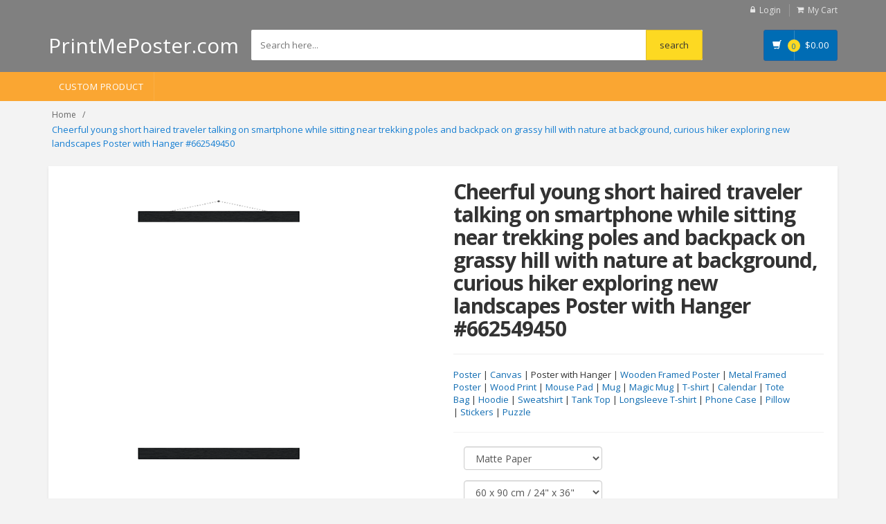

--- FILE ---
content_type: text/html; charset=UTF-8
request_url: https://printmeposter.com/dp/cheerful-young-short-haired-traveler-talking-on-smartphone-while-sitting-near-trekking-poles-and-backpack-on-grassy-hill-with-nature-at-background-curious-hiker-exploring-new-landscapes_wall-hanging-poster_662549450.html
body_size: 7774
content:
<!DOCTYPE html>
<html lang="en">
<head>
<!-- Google tag (gtag.js) -->
<script async src="https://www.googletagmanager.com/gtag/js?id=G-Y3V963DS4W"></script>
<script>
  window.dataLayer = window.dataLayer || [];
  function gtag(){dataLayer.push(arguments);}
  gtag('js', new Date());

  gtag('config', 'G-Y3V963DS4W');
</script>    
<!-- Meta -->
<script src="https://code.jquery.com/jquery-3.6.3.min.js"></script>
<meta charset="utf-8">
<meta name="viewport" content="width=device-width, initial-scale=1.0, user-scalable=no">
<meta name="description" content="">
<meta name="author" content="">
<meta name="keywords" content="MediaCenter, Template, eCommerce">
<meta name="robots" content="all">
<title>Cheerful young short haired traveler talking on smartphone while sitting near trekking poles and backpack on grassy hill with nature at background, curious hiker exploring new landscapes Poster with Hanger #662549450 - PrintMePoster.com
</title>
    <script type="application/ld+json">
        {
          "@context": "https://schema.org/",
          "@type": "Product",
          "name": "Cheerful young short haired traveler talking on smartphone while sitting near trekking poles and backpack on grassy hill with nature at background, curious hiker exploring new landscapes Poster with Hanger",
          "image": [
             "https://st5.depositphotos.com/thumbs/12982378/image/66254/662549450/api_thumb_450.jpg?forcejpeg=true"
           ],
          "description": "Cheerful young short haired traveler talking on smartphone while sitting near trekking poles and backpack on grassy hill with nature at background, curious hiker exploring new landscapes Poster with Hanger",
          "sku": "662549450",
          "offers": {
            "@type": "Offer",
            "url": "https://printmeposter.com/dp/[base64].html",
            "priceCurrency": "USD",
            "price": "59.95",
            "priceValidUntil": "2030-11-20",
            "itemCondition": "https://schema.org/NewCondition",
            "availability": "https://schema.org/InStock"
          }
        }
     </script>
<!-- Bootstrap Core CSS -->
<link rel="stylesheet" href="https://printmeposter.com/frontend/assets/css/bootstrap.min.css">

<!-- Customizable CSS -->
<link rel="stylesheet" href="https://printmeposter.com/frontend/assets/css/main.css">

<link rel="stylesheet" href="https://printmeposter.com/frontend/assets/css/blue.css">
<link rel="stylesheet" href="https://printmeposter.com/frontend/assets/css/owl.carousel.css">
<link rel="stylesheet" href="https://printmeposter.com/frontend/assets/css/owl.transitions.css">
<link rel="stylesheet" href="https://printmeposter.com/frontend/assets/css/animate.min.css">
<link rel="stylesheet" href="https://printmeposter.com/frontend/assets/css/rateit.css">
<link rel="stylesheet" href="https://printmeposter.com/frontend/assets/css/bootstrap-select.min.css">

<!-- Icons/Glyphs -->
<link rel="stylesheet" href="https://printmeposter.com/frontend/assets/css/font-awesome.css">

<link rel="apple-touch-icon" sizes="180x180" href="/apple-touch-icon.png">
<link rel="icon" type="image/png" sizes="32x32" href="/favicon-32x32.png">
<link rel="icon" type="image/png" sizes="16x16" href="/favicon-16x16.png">
<link rel="manifest" href="/site.webmanifest">

<!-- Fonts -->
<link href='https://fonts.googleapis.com/css?family=Roboto:300,400,500,700' rel='stylesheet' type='text/css'>
<link href='https://fonts.googleapis.com/css?family=Open+Sans:400,300,400italic,600,600italic,700,700italic,800' rel='stylesheet' type='text/css'>
<link href='https://fonts.googleapis.com/css?family=Montserrat:400,700' rel='stylesheet' type='text/css'>
<script src='https://cdnjs.cloudflare.com/ajax/libs/fabric.js/5.3.1/fabric.min.js'></script>
</head>
<body class="cnt-home">
<!-- ============================================== HEADER ============================================== -->
<header class="header-style-1"> 
  
  <!-- ============================================== TOP MENU ============================================== -->
            
  <div class="top-bar animate-dropdown hidden-xs">
    <div class="container">
        <div class="header-top-inner" ><!--center><span style="color: #fff;">50% OFF for ALL + FREE SHIPPING</span></center-->
        <div class="cnt-account">
          <ul class="list-unstyled">
              
                            <li><a href="https://printmeposter.com/user/login"><i class="icon fa fa-lock"></i>Login</a></li>
                        <li><a href="/cart/view"><i class="icon fa fa-shopping-cart"></i>My Cart</a></li>
          </ul>
        </div>
        <!-- /.cnt-account -->
        <div class="clearfix"></div>
      </div>
      <!-- /.header-top-inner --> 
    </div>
    <!-- /.container --> 
  </div>
  <!-- /.header-top --> 
  <!-- ============================================== TOP MENU : END ============================================== -->
  <div class="main-header hidden-xs">
    <div class="container">
      <div class="row">
        <div class="col-sm-4 col-md-3 logo-holder "> 
          <!-- ============================================================= LOGO ============================================================= -->
                        <div class="logo" ><a href="/" style="color:#FFF; font-size: 30px;">PrintMePoster.com</a></div>
                    
          <!-- /.logo --> 
          <!-- ============================================================= LOGO : END ============================================================= --> 
        </div>
        
        <!-- /.logo-holder -->
        
        <div class="col-xs-12 col-sm-6 col-md-7 top-search-holder"> 
          <!-- /.contact-row --> 
          <!-- ============================================================= SEARCH AREA ============================================================= -->
          <div class="search-area">
              <form name="search" action="/s" method="get">
              <div class="control-group">
                                        <input name="search" class="search-field" placeholder="Search here..." />
                    
                <!--a class="search-button" href="/s" ></a--> 
                <input type="submit" name="submit" value="search" class="search-button">
              </div>
            </form>
          </div>
          <!-- /.search-area --> 
          <!-- ============================================================= SEARCH AREA : END ============================================================= --> </div>
        <!-- /.top-search-holder -->
        
        <div class="col-xs-2 col-sm-2 col-md-2 animate-dropdown top-cart-row hidden-xs"> 
          <!-- ============================================================= SHOPPING CART DROPDOWN ============================================================= -->
          
          <div class="dropdown dropdown-cart"> <a href="/cart/view" class="dropdown-toggle lnk-cart" >
            <div class="items-cart-inner">
              <div class="basket"> <i class="glyphicon glyphicon-shopping-cart"></i> </div>
              <div class="basket-item-count"><span class="count">0</span></div>
              <div class="total-price-basket"> <span class="lbl"></span> <span class="total-price"> <span class="sign">$</span><span class="value">0.00</span> </span> </div>
            </div>
            </a>
           
            <!-- /.dropdown-menu--> 
          </div>
          <!-- /.dropdown-cart --> 
          
          <!-- ============================================================= SHOPPING CART DROPDOWN : END============================================================= --> 
        </div>
        <!-- /.top-cart-row --> 
      </div>
      <!-- /.row --> 
      
    </div>
    <!-- /.container --> 
    
  </div>
  <!-- /.main-header --> 
  <div class="main-header visible-xs">
    <div class="container" >
      <div class="row">
      <!--center><span style="color: #fff;">50% OFF for ALL + FREE SHIPPING</span></center-->
          <div class="col-xs-1 col-sm-2 col-md-3 top-search-holder">
              <div class="logo" ><a href="/" ><img src="/favicon-32x32.png" style="margin-top: 15px; margin-left: -5px;"></a></div>
          </div>
        
        <div class="col-xs-8 col-sm-6 col-md-7 top-search-holder"> 
          <!-- /.contact-row --> 
          <!-- ============================================================= SEARCH AREA ============================================================= -->
          <div class="search-area" style="margin-left: 10px;">
              <form name="search" action="/s" method="get">
              <div class="control-group">
                                        <input name="search" class="search-field" placeholder="Search here..." />
                    
                <!--a class="search-button" href="/s" ></a--> 
                <input type="submit" name="submit" value="GO" class="search-button">
              </div>
            </form>
          </div>
          <!-- /.search-area --> 
          <!-- ============================================================= SEARCH AREA : END ============================================================= --> </div>
        <!-- /.top-search-holder -->
        <div class="col-xs-3 col-sm-3 col-md-2 animate-dropdown top-cart-row"> 
          <!-- ============================================================= SHOPPING CART DROPDOWN ============================================================= -->
                  <div class="dropdown dropdown-cart"> <a href="/cart/view" class="dropdown-toggle lnk-cart" >
                    <div class="items-cart-inner">
                        <div class="basket" style="border-right: none;"><i class="glyphicon glyphicon-shopping-cart"></i></div>
                      <div class="basket-item-count"><span class="count">0</span></div>
                    </div>
                    </a>

                    <!-- /.dropdown-menu--> 
                  </div>
                  <!-- /.dropdown-cart --> 
          
                 <!-- ============================================================= SHOPPING CART DROPDOWN : END============================================================= --> 
               </div>
        <div class="col-xs-2 col-sm-2 col-md-2 animate-dropdown top-cart-row hidden-xs"> 
          <!-- ============================================================= SHOPPING CART DROPDOWN ============================================================= -->
          
          <div class="dropdown dropdown-cart"> <a href="/cart/view" class="dropdown-toggle lnk-cart" >
            <div class="items-cart-inner">
              <div class="basket"> <i class="glyphicon glyphicon-shopping-cart"></i> </div>
              <div class="basket-item-count"><span class="count">0</span></div>
              <div class="total-price-basket"> <span class="lbl"></span> <span class="total-price"> <span class="sign">$</span><span class="value">0.00</span> </span> </div>
            </div>
            </a>
           
            <!-- /.dropdown-menu--> 
          </div>
          <!-- /.dropdown-cart --> 
          
          <!-- ============================================================= SHOPPING CART DROPDOWN : END============================================================= --> 
        </div>
        <!-- /.top-cart-row --> 
      </div>
      <!-- /.row --> 
      
    </div>
    <!-- /.container --> 
  </div>
  <!-- ============================================== NAVBAR ============================================== -->
  <div class="header-nav animate-dropdown" 
       
              
       >
    <div class="container">
      <div class="yamm navbar navbar-default" role="navigation">
        <div class="navbar-header" >
       <button data-target="#mc-horizontal-menu-collapse" data-toggle="collapse" class="navbar-toggle collapsed" type="button"> 
       <span class="sr-only">Toggle navigation</span> <span class="icon-bar"></span> <span class="icon-bar"></span> <span class="icon-bar"></span> </button>
        </div>
        <div class="nav-bg-class">
          <div class="navbar-collapse collapse" id="mc-horizontal-menu-collapse">
            <div class="nav-outer">
              <ul class="nav navbar-nav">
                <li class="dropdown"> <a href="/custom-product">Custom Product</a></li>
              </ul>
              <!-- /.navbar-nav -->
              <div class="clearfix"></div>
            </div>
            <!-- /.nav-outer --> 
          </div>
          <!-- /.navbar-collapse --> 
          
        </div>
        <!-- /.nav-bg-class --> 
      </div>
      <!-- /.navbar-default --> 
    </div>
    <!-- /.container-class --> 
    
  </div>
  <!-- /.header-nav --> 
  <!-- ============================================== NAVBAR : END ============================================== --> 
  
</header>
<!-- ============================================== HEADER : END ============================================== -->

<!-- /#top-banner-and-menu --> 
<div class="breadcrumb">
	<div class="container">
		<div class="breadcrumb-inner">
			<ul class="list-inline list-unstyled">
                                <li><a href="/">Home</a></li>
				<li class='active'>Cheerful young short haired traveler talking on smartphone while sitting near trekking poles and backpack on grassy hill with nature at background, curious hiker exploring new landscapes Poster with Hanger #662549450</li>
			</ul>
		</div><!-- /.breadcrumb-inner -->
	</div><!-- /.container -->
</div><!-- /.breadcrumb -->
<div class="body-content outer-top-xs">
	<div class='container'>
		<div class='row single-product'>
			
			<div class='col-md-12'>
            <div class="detail-block">
		<div class="row  wow fadeInUp">
                
            <div class="col-xs-12 col-sm-6 col-md-6">
                <div class="product-item-holder size-big">
                     <canvas id="c"></canvas>
                </div><!-- /.single-product-gallery -->
            </div><!-- /.gallery-holder -->        			
					<div class='col-xs-12 col-sm-12 col-md-6 product-info-block'>
						<div class="product-info">
							<h2 class="name hidden-xs">Cheerful young short haired traveler talking on smartphone while sitting near trekking poles and backpack on grassy hill with nature at background, curious hiker exploring new landscapes Poster with Hanger #662549450</h2>
							<hr>
							 							<div class="rating-reviews m-t-20">
								<div class="row">
									<div class="col-sm-11">
                                                                              <div class=""><a href="/dp/cheerful-young-short-haired-traveler-talking-on-smartphone-while-sitting-near-trekking-poles-and-backpack-on-grassy-hill-with-nature-at-background-curious-hiker-exploring-new-landscapes_662549450.html">Poster</a> | <a href="/dp/[base64].html">Canvas</a> | Poster with Hanger | <a href="/dp/[base64].html">Wooden Framed Poster</a> | <a href="/dp/[base64].html">Metal Framed Poster</a> | <a href="/dp/[base64].html">Wood Print</a> | <a href="/dp/[base64].html">Mouse Pad</a> | <a href="/dp/cheerful-young-short-haired-traveler-talking-on-smartphone-while-sitting-near-trekking-poles-and-backpack-on-grassy-hill-with-nature-at-background-curious-hiker-exploring-new-landscapes-mug_662549450.html">Mug</a> | <a href="/dp/[base64].html">Magic Mug</a> | <a href="/dp/[base64].html">T-shirt</a> | <a href="/dp/[base64].html">Calendar</a> | <a href="/dp/[base64].html">Tote Bag</a> | <a href="/dp/[base64].html">Hoodie</a> | <a href="/dp/[base64].html">Sweatshirt</a> | <a href="/dp/[base64].html">Tank Top</a> | <a href="/dp/[base64].html">Longsleeve T-shirt</a> | <a href="/dp/[base64].html">Phone Case</a> | <a href="/dp/[base64].html">Pillow</a> | <a href="/dp/[base64].html">Stickers</a> | <a href="/dp/[base64].html">Puzzle</a></div>
									</div>
								</div><!-- /.row -->		
							</div><!-- /.rating-reviews -->
                                                        
                                                   <form action="/cart/data/store/662549450" method="post" id="form">
                                                        <input type="hidden" name="_token" value="1PnuCv88W3FTvgZQq6eyqo7UeWcMR5qjzfAMy4br">							<div class="price-container info-container m-t-20">
                                                         <div class="form-group col-md-12">
                                                            <select name="paper" id="paper" style="width: 200px;" required="" class="form-control">
                                                              <option value="matte" selected="">Matte Paper</option>
                                                              <option value="semi-glossy" >Semi-Glossy Paper</option>
                                                             </select>   
                                                        </div><!-- /.description-container -->   
                                                        <div class="form-group col-md-12">
                                                            
							    <select name="size" id="size" style="width: 200px;" required="" class="form-control" onChange="SelectFrameSize()">
                                                                     <option value="24x36" selected>60 x 90 cm / 24" x 36"</option>
                                                                         <option value="24x32">60 x 80 cm / 24" x 32"</option>
                                                                         <option value="a1">59.4 x 84.1 cm / A1</option>
                                                                         <option value="20x28">50 x 70 cm / 20" x 28"</option>
                                                                         <option value="20x20">50 x 50 cm / 20" x 20"</option>
                                                                          <option value="18x24">40 x 50 cm / 18" x 24"</option>
                                                                          <option value="18x18">45 x 45 cm / 18" x 18"</option>
                                                                          <option value="a2">42 x 60 cm / A2</option>
                                                                          <option value="16x24">40 x 60 cm / 16" x 24"</option>
                                                                          <option value="16x20">40 x 50 cm / 16" x 20"</option>
                                                                          <option value="16x16">40 x 40 cm / 16" x 16"</option>
                                                                          <option value="14x14">35 x 35 cm / 14" x 14"</option>
                                                                          <option value="12x18">30 x 45 cm / 12" x 18"</option>
                                                                          <option value="12x16">30 x 40 cm / 12" x 16"</option>
                                                                          <option value="12x12">30 x 30 cm / 12" x 12"</option>
                                                                          <option value="a3">30 x 42 cm / A3</option>
                                                                          <option value="11x17">28 x 43 cm / 11" x 17"</option>
                                                                          <option value="11x14">27 x 35 cm / 11" x 14"</option>
                                                                          <option value="10x10">25 x 25 cm / 10" x 10"</option>
                                                                          <option value="8x12">21 x 30 cm / 8" x 12"</option>
                                                                          <option value="8x10">20 x 25 cm / 8" x 10"</option>
                                                                </select>
                                                        </div>
                                                        <div class="form-group col-md-12">
                                                            <select name="frame" id="frame" style="width: 200px;" required="" class="form-control" onChange="SelectFrameSize()">
                                                             <option disabled="">Select Frame</option>
                                                              <option value="black" selected="">Black Frame</option>
                                                              <option value="dark-wood" >Dark Wood Frame</option>
                                                              <option value="natural-wood">Wood Frame</option>
                                                             </select>   
                                                           
                                                        </div><!-- /.description-container --> 
                                                        <div class="row">
                                                                <div class="col-sm-12">
                                                                        <div class="price-box">
                                                                              <span class="price" id="price">
                                                                                      $59.95
                                                                              </span> 
                                                                        </div>
                                                                </div>


                                                        </div><!-- /.row -->
							</div><!-- /.price-container -->

							<div class="quantity-container info-container">
								<div class="row">
									<div class="col-sm-7">
                                                                              <input type="hidden" name="product_id" value="662549450">
                                                                               <input type="hidden" name="qty" value="1">
                                                                               <input type="hidden" name="product_name" value="Cheerful young short haired traveler talking on smartphone while sitting near trekking poles and backpack on grassy hill with nature at background, curious hiker exploring new landscapes">
                                                                               <input type="hidden" name="product_name_in_url" value="product">
                                                                               <input type="hidden" name="product_type" value="poster-with-hanger">
                                                                               <input type="hidden" name="product_id_prefix" value="DP">
                                                                               <input type="hidden" name="thumb_url" value="https://st5.depositphotos.com/thumbs/12982378/image/66254/662549450/api_thumb_450.jpg?forcejpeg=true">
                                                                               <input type="hidden" name="is_canvas" value="1">
                                                                               <input id="canvas_image" name="canvas_image" type="hidden" value="">
                                                                               <input id="media" name="media" type="hidden" value="">
                                                                               <input class="btn btn-primary cart-btn col-xs-9" type="submit" name="submit" value="Add to Cart">
										<!--a href="#" class="btn btn-primary"><i class="fa fa-shopping-cart inner-right-vs"></i> ADD TO CART</a-->
									</div>
								</div><!-- /.row -->
							</div><!-- /.quantity-container -->

                                                   </form>
                                                        <hr>
                                                        <h3>Description</h3>
                                                        <div id="description" >
                                                            <div>Unveil the timeless beauty of our minimalist wooden hangers, thoughtfully designed with four magnetic wooden dowels. Two dowels gently clasp the top of your print, while two more elegantly secure the bottom, creating an enchanting vintage effect.</div> 
                                                        </div>
						</div><!-- /.product-info -->
					</div><!-- /.col-sm-7 -->
				</div><!-- /.row -->
                </div>
                
				<!-- ============================================== UPSELL PRODUCTS ============================================== -->
<section class="section featured-product wow fadeInUp">
	<h3 class="section-title">related wooden framed posters</h3>
	<div class="owl-carousel home-owl-carousel upsell-product custom-carousel owl-theme outer-top-xs">
            		
			</div><!-- /.home-owl-carousel -->
</section><!-- /.section -->
<!-- ============================================== UPSELL PRODUCTS : END ============================================== -->
			
			</div><!-- /.col -->
			<div class="clearfix"></div>
		</div><!-- /.row -->
</div>
<script>
     var frame = document.getElementById("frame").value;
     var size = document.getElementById("size").value;
     var inWidth = window.innerWidth;
     if (inWidth < 500){
         var canvas = new fabric.Canvas('c', { width: 300, height: 300});
         canvas.setOverlayImage('https://printmeposter.com/frontend/assets/images/products/hanging-poster/hanging-'+frame+'-vertical-'+size+'-300.png', canvas.renderAll.bind(canvas));
     }else{
         var canvas = new fabric.Canvas('c', { width: 450, height: 450});
         canvas.setOverlayImage('https://printmeposter.com/frontend/assets/images/products/hanging-poster/hanging-'+frame+'-vertical-'+size+'-450.png', canvas.renderAll.bind(canvas));
     }
     

     fetch("https://st5.depositphotos.com/thumbs/12982378/image/66254/662549450/api_thumb_450.jpg?forcejpeg=true")
      .then(response => response.blob())
      .then(blob => {
          const url = URL.createObjectURL(blob);
          fabric.Image.fromURL(url, function(oImg) {
              oImg.centeredScaling = true;
              oImg.centeredRotation = true;
              oImg.setControlsVisibility({
                    mt: false, // middle top disable
                    mb: false, // midle bottom
                    ml: false, // middle left
                    mr: false, // I think you get it
                });
              var inWidth = window.innerWidth;
              if (inWidth < 500){
                  oImg.scale(0.2);
              }else{
                  oImg.scale(0.3);
              }
              canvas.add(oImg);
              canvas.centerObject(oImg);
              canvas.setActiveObject(canvas.item(0));

          });
      });


    $('#form').on('submit', function() {
        document.getElementById("media").value = document.getElementById("paper").value + ' paper, frame: '+document.getElementById("frame").value;
        const dataUrl = canvas.toDataURL("png");
        document.getElementById('canvas_image').value = canvas.toDataURL();
         //document.querySelector("#image").src = dataUrl;
         //const win = window.open(dataUrl, '_blank');

    return true;
});


function SelectFrameSize(){
  var inWidth = window.innerWidth;
  var frame = document.getElementById("frame").value;
     var size = document.getElementById("size").value;
 
  if (inWidth < 500){
         canvas.setOverlayImage('https://printmeposter.com/frontend/assets/images/products/hanging-poster/hanging-'+frame+'-vertical-'+size+'-300.png', canvas.renderAll.bind(canvas));
     }else{
         canvas.setOverlayImage('https://printmeposter.com/frontend/assets/images/products/hanging-poster/hanging-'+frame+'-vertical-'+size+'-450.png', canvas.renderAll.bind(canvas));
     }
  
  var price ={'28x40':'$119.95', 
              '28x28':'$114.95',
              '24x36':'$99.95', 
              '24x32':'$94.95',
              '20x28':'$79.95',
              '20x20':'$74.95',
              '18x24':'$64.95', 
              '16x20':'$59.95',
              '12x18':'$54.95',
              '12x16':'$49.95',
              '12x12':'$44.95',
              '11x17':'$39.95', 
              '8x12':'$34.95',
              '6x8':'$29.95', 
              '5x7':'$24.95'};
  $( "#price" ).text( price[size] );      
  
}
</script>    

<script>
gtag('event', 'view_item', {
    currency: "USD",
    value: 99.95,
    items: [
              item_id: "662549450",
              item_name: "Cheerful young short haired traveler talking on smartphone while sitting near trekking poles and backpack on grassy hill with nature at background, curious hiker exploring new landscapes",
              item_category: "Poster with Hanger",
     ]
});
</script>    
<!-- ============================================================= FOOTER ============================================================= -->
<footer id="footer" class="footer color-bg">
  <div class="footer-bottom">
    <div class="container">
      <div class="row">
        <div class="col-xs-12 col-sm-6 col-md-3">
          <div class="module-heading">
            <h4 class="module-title">Customer Service</h4>
          </div>
          <!-- /.module-heading -->
          
          <div class="module-body">
            <ul class='list-unstyled'>
              <li class="first"><a href="/dashboard" title="My Account">My Account</a></li>
              <li><a href="/user/orders" title="">Order History</a></li>
              <li><a href="/blog" title="">Blog</a></li>
              <li><a href="/products" title="">Products</a></li>
            </ul>
          </div>
          <!-- /.module-body --> 
        </div>
        <!-- /.col -->
        <div class="col-xs-12 col-sm-6 col-md-3">
          <div class="module-heading">
            <h4 class="module-title">Why Choose Us</h4>
          </div>
          <!-- /.module-heading -->
          
          <div class="module-body">
            <ul class='list-unstyled'>
              <li class="first"><a href="/faq" title="FAQ">FAQ</a></li>
              <li><a href="/about-us" title="About Us">About Us</a></li>
              <li><a href="/privacy-policy" title="Privacy Policy">Privacy Policy</a></li>
              <li><a href="/copyright" title="Copyright">Copyright</a></li>
              <li class="last"><a href="/contact-us" title="Contact Us">Contact Us</a></li>
            </ul>
          </div>
          <!-- /.module-body --> 
        </div>
      </div>
    </div>
  </div>
  <div class="copyright-bar">
    <div class="container">
      <div class="col-xs-12 col-sm-6 no-padding social">
        <ul class="link">
        </ul>
      </div>
      <div class="col-xs-12 col-sm-6 no-padding">
        <div class="clearfix payment-methods">
          <ul>
            <li><img src="https://printmeposter.com/frontend/assets/images/payments/1.png" alt=""></li>
            <li><img src="https://printmeposter.com/frontend/assets/images/payments/2.png" alt=""></li>
            <li><img src="https://printmeposter.com/frontend/assets/images/payments/3.png" alt=""></li>
            <li><img src="https://printmeposter.com/frontend/assets/images/payments/4.png" alt=""></li>
            <li><img src="https://printmeposter.com/frontend/assets/images/payments/5.png" alt=""></li>
          </ul>
        </div>
        <!-- /.payment-methods --> 
      </div>
    </div>
  </div>
</footer><!-- ============================================================= FOOTER : END============================================================= --> 

<!-- For demo purposes – can be removed on production --> 

<!-- For demo purposes – can be removed on production : End --> 

<!-- JavaScripts placed at the end of the document so the pages load faster --> 

<script src="https://printmeposter.com/frontend/assets/js/bootstrap.min.js"></script> 
<script src="https://printmeposter.com/frontend/assets/js/bootstrap-hover-dropdown.min.js"></script> 
<script src="https://printmeposter.com/frontend/assets/js/owl.carousel.min.js"></script> 
<script src="https://printmeposter.com/frontend/assets/js/echo.min.js"></script> 
<script src="https://printmeposter.com/frontend/assets/js/jquery.easing-1.3.min.js"></script> 
<script src="https://printmeposter.com/frontend/assets/js/bootstrap-slider.min.js"></script> 
<script src="https://printmeposter.com/frontend/assets/js/jquery.rateit.min.js"></script> 
<script type="text/javascript" src="https://printmeposter.com/frontend/assets/js/lightbox.min.js"></script> 
<script src="https://printmeposter.com/frontend/assets/js/bootstrap-select.min.js"></script> 
<script src="https://printmeposter.com/frontend/assets/js/wow.min.js"></script> 
<script src="https://printmeposter.com/frontend/assets/js/scripts.js"></script>



<script type="text/javascript">
    // Start Add To Cart Product 
    function addToCart(){
       // var product_name = $('#pname').text();
        var id = $('#product_id').val();
       // var color = $('#color option:selected').text();
      //  var size = $('#size option:selected').text();
        var quantity = $('#qty').val();
        $.ajax({
            type: "POST",
            dataType: 'json',
            data:{
                quantity:quantity
            },
            url: "/cart/data/store/"+id,
            success:function(data){
                console.log(data)
            }
        })

    }
  
// End Add To Cart Product 


 function miniCart(){
        $.ajax({
            type: 'GET',
            url: '/cart/mini/add',
            dataType:'json',
            success:function(response){
                console.log(responce)
        });
               
           
        })

     }
</script>

</body>
</html>